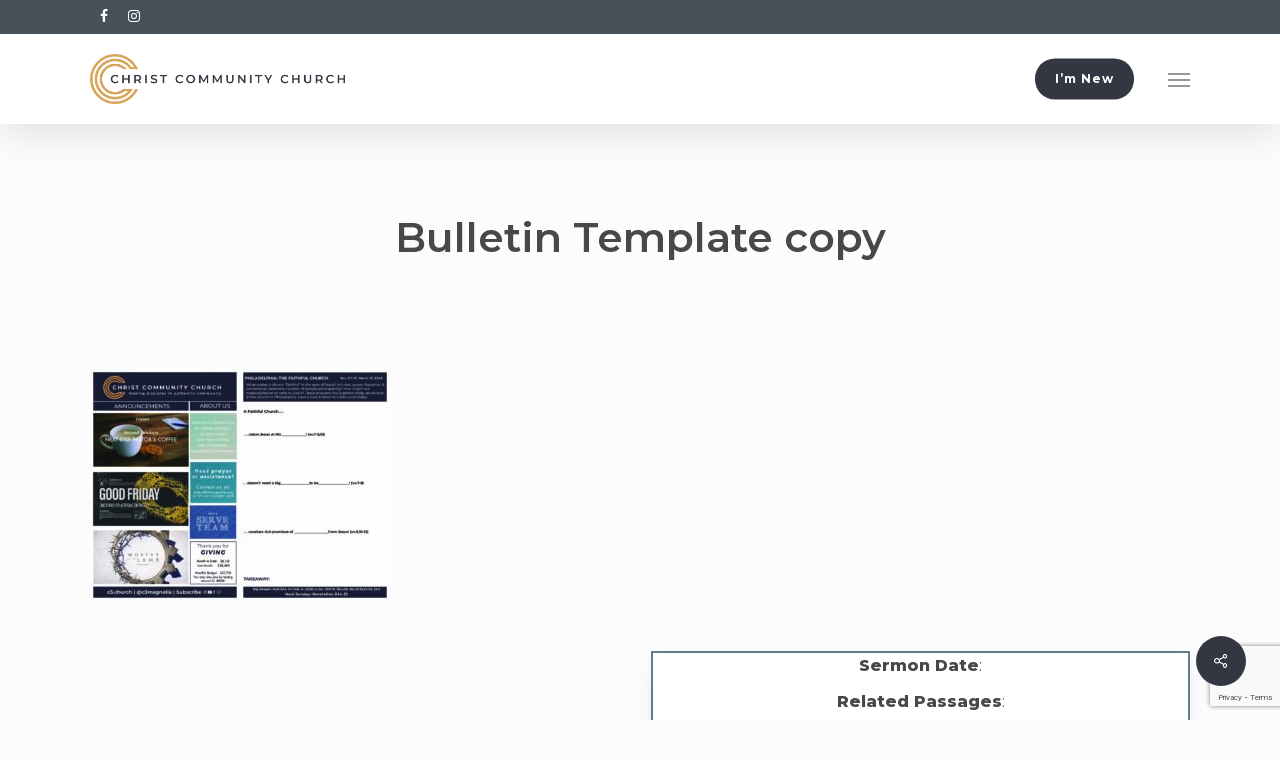

--- FILE ---
content_type: text/html; charset=utf-8
request_url: https://www.google.com/recaptcha/api2/anchor?ar=1&k=6LeUTNgUAAAAAN93iONIcv1jODTNjmVNQbXm6DNf&co=aHR0cHM6Ly93d3cuYzMuY2h1cmNoOjQ0Mw..&hl=en&v=PoyoqOPhxBO7pBk68S4YbpHZ&size=invisible&anchor-ms=20000&execute-ms=30000&cb=xhrlwa2i2jp7
body_size: 48601
content:
<!DOCTYPE HTML><html dir="ltr" lang="en"><head><meta http-equiv="Content-Type" content="text/html; charset=UTF-8">
<meta http-equiv="X-UA-Compatible" content="IE=edge">
<title>reCAPTCHA</title>
<style type="text/css">
/* cyrillic-ext */
@font-face {
  font-family: 'Roboto';
  font-style: normal;
  font-weight: 400;
  font-stretch: 100%;
  src: url(//fonts.gstatic.com/s/roboto/v48/KFO7CnqEu92Fr1ME7kSn66aGLdTylUAMa3GUBHMdazTgWw.woff2) format('woff2');
  unicode-range: U+0460-052F, U+1C80-1C8A, U+20B4, U+2DE0-2DFF, U+A640-A69F, U+FE2E-FE2F;
}
/* cyrillic */
@font-face {
  font-family: 'Roboto';
  font-style: normal;
  font-weight: 400;
  font-stretch: 100%;
  src: url(//fonts.gstatic.com/s/roboto/v48/KFO7CnqEu92Fr1ME7kSn66aGLdTylUAMa3iUBHMdazTgWw.woff2) format('woff2');
  unicode-range: U+0301, U+0400-045F, U+0490-0491, U+04B0-04B1, U+2116;
}
/* greek-ext */
@font-face {
  font-family: 'Roboto';
  font-style: normal;
  font-weight: 400;
  font-stretch: 100%;
  src: url(//fonts.gstatic.com/s/roboto/v48/KFO7CnqEu92Fr1ME7kSn66aGLdTylUAMa3CUBHMdazTgWw.woff2) format('woff2');
  unicode-range: U+1F00-1FFF;
}
/* greek */
@font-face {
  font-family: 'Roboto';
  font-style: normal;
  font-weight: 400;
  font-stretch: 100%;
  src: url(//fonts.gstatic.com/s/roboto/v48/KFO7CnqEu92Fr1ME7kSn66aGLdTylUAMa3-UBHMdazTgWw.woff2) format('woff2');
  unicode-range: U+0370-0377, U+037A-037F, U+0384-038A, U+038C, U+038E-03A1, U+03A3-03FF;
}
/* math */
@font-face {
  font-family: 'Roboto';
  font-style: normal;
  font-weight: 400;
  font-stretch: 100%;
  src: url(//fonts.gstatic.com/s/roboto/v48/KFO7CnqEu92Fr1ME7kSn66aGLdTylUAMawCUBHMdazTgWw.woff2) format('woff2');
  unicode-range: U+0302-0303, U+0305, U+0307-0308, U+0310, U+0312, U+0315, U+031A, U+0326-0327, U+032C, U+032F-0330, U+0332-0333, U+0338, U+033A, U+0346, U+034D, U+0391-03A1, U+03A3-03A9, U+03B1-03C9, U+03D1, U+03D5-03D6, U+03F0-03F1, U+03F4-03F5, U+2016-2017, U+2034-2038, U+203C, U+2040, U+2043, U+2047, U+2050, U+2057, U+205F, U+2070-2071, U+2074-208E, U+2090-209C, U+20D0-20DC, U+20E1, U+20E5-20EF, U+2100-2112, U+2114-2115, U+2117-2121, U+2123-214F, U+2190, U+2192, U+2194-21AE, U+21B0-21E5, U+21F1-21F2, U+21F4-2211, U+2213-2214, U+2216-22FF, U+2308-230B, U+2310, U+2319, U+231C-2321, U+2336-237A, U+237C, U+2395, U+239B-23B7, U+23D0, U+23DC-23E1, U+2474-2475, U+25AF, U+25B3, U+25B7, U+25BD, U+25C1, U+25CA, U+25CC, U+25FB, U+266D-266F, U+27C0-27FF, U+2900-2AFF, U+2B0E-2B11, U+2B30-2B4C, U+2BFE, U+3030, U+FF5B, U+FF5D, U+1D400-1D7FF, U+1EE00-1EEFF;
}
/* symbols */
@font-face {
  font-family: 'Roboto';
  font-style: normal;
  font-weight: 400;
  font-stretch: 100%;
  src: url(//fonts.gstatic.com/s/roboto/v48/KFO7CnqEu92Fr1ME7kSn66aGLdTylUAMaxKUBHMdazTgWw.woff2) format('woff2');
  unicode-range: U+0001-000C, U+000E-001F, U+007F-009F, U+20DD-20E0, U+20E2-20E4, U+2150-218F, U+2190, U+2192, U+2194-2199, U+21AF, U+21E6-21F0, U+21F3, U+2218-2219, U+2299, U+22C4-22C6, U+2300-243F, U+2440-244A, U+2460-24FF, U+25A0-27BF, U+2800-28FF, U+2921-2922, U+2981, U+29BF, U+29EB, U+2B00-2BFF, U+4DC0-4DFF, U+FFF9-FFFB, U+10140-1018E, U+10190-1019C, U+101A0, U+101D0-101FD, U+102E0-102FB, U+10E60-10E7E, U+1D2C0-1D2D3, U+1D2E0-1D37F, U+1F000-1F0FF, U+1F100-1F1AD, U+1F1E6-1F1FF, U+1F30D-1F30F, U+1F315, U+1F31C, U+1F31E, U+1F320-1F32C, U+1F336, U+1F378, U+1F37D, U+1F382, U+1F393-1F39F, U+1F3A7-1F3A8, U+1F3AC-1F3AF, U+1F3C2, U+1F3C4-1F3C6, U+1F3CA-1F3CE, U+1F3D4-1F3E0, U+1F3ED, U+1F3F1-1F3F3, U+1F3F5-1F3F7, U+1F408, U+1F415, U+1F41F, U+1F426, U+1F43F, U+1F441-1F442, U+1F444, U+1F446-1F449, U+1F44C-1F44E, U+1F453, U+1F46A, U+1F47D, U+1F4A3, U+1F4B0, U+1F4B3, U+1F4B9, U+1F4BB, U+1F4BF, U+1F4C8-1F4CB, U+1F4D6, U+1F4DA, U+1F4DF, U+1F4E3-1F4E6, U+1F4EA-1F4ED, U+1F4F7, U+1F4F9-1F4FB, U+1F4FD-1F4FE, U+1F503, U+1F507-1F50B, U+1F50D, U+1F512-1F513, U+1F53E-1F54A, U+1F54F-1F5FA, U+1F610, U+1F650-1F67F, U+1F687, U+1F68D, U+1F691, U+1F694, U+1F698, U+1F6AD, U+1F6B2, U+1F6B9-1F6BA, U+1F6BC, U+1F6C6-1F6CF, U+1F6D3-1F6D7, U+1F6E0-1F6EA, U+1F6F0-1F6F3, U+1F6F7-1F6FC, U+1F700-1F7FF, U+1F800-1F80B, U+1F810-1F847, U+1F850-1F859, U+1F860-1F887, U+1F890-1F8AD, U+1F8B0-1F8BB, U+1F8C0-1F8C1, U+1F900-1F90B, U+1F93B, U+1F946, U+1F984, U+1F996, U+1F9E9, U+1FA00-1FA6F, U+1FA70-1FA7C, U+1FA80-1FA89, U+1FA8F-1FAC6, U+1FACE-1FADC, U+1FADF-1FAE9, U+1FAF0-1FAF8, U+1FB00-1FBFF;
}
/* vietnamese */
@font-face {
  font-family: 'Roboto';
  font-style: normal;
  font-weight: 400;
  font-stretch: 100%;
  src: url(//fonts.gstatic.com/s/roboto/v48/KFO7CnqEu92Fr1ME7kSn66aGLdTylUAMa3OUBHMdazTgWw.woff2) format('woff2');
  unicode-range: U+0102-0103, U+0110-0111, U+0128-0129, U+0168-0169, U+01A0-01A1, U+01AF-01B0, U+0300-0301, U+0303-0304, U+0308-0309, U+0323, U+0329, U+1EA0-1EF9, U+20AB;
}
/* latin-ext */
@font-face {
  font-family: 'Roboto';
  font-style: normal;
  font-weight: 400;
  font-stretch: 100%;
  src: url(//fonts.gstatic.com/s/roboto/v48/KFO7CnqEu92Fr1ME7kSn66aGLdTylUAMa3KUBHMdazTgWw.woff2) format('woff2');
  unicode-range: U+0100-02BA, U+02BD-02C5, U+02C7-02CC, U+02CE-02D7, U+02DD-02FF, U+0304, U+0308, U+0329, U+1D00-1DBF, U+1E00-1E9F, U+1EF2-1EFF, U+2020, U+20A0-20AB, U+20AD-20C0, U+2113, U+2C60-2C7F, U+A720-A7FF;
}
/* latin */
@font-face {
  font-family: 'Roboto';
  font-style: normal;
  font-weight: 400;
  font-stretch: 100%;
  src: url(//fonts.gstatic.com/s/roboto/v48/KFO7CnqEu92Fr1ME7kSn66aGLdTylUAMa3yUBHMdazQ.woff2) format('woff2');
  unicode-range: U+0000-00FF, U+0131, U+0152-0153, U+02BB-02BC, U+02C6, U+02DA, U+02DC, U+0304, U+0308, U+0329, U+2000-206F, U+20AC, U+2122, U+2191, U+2193, U+2212, U+2215, U+FEFF, U+FFFD;
}
/* cyrillic-ext */
@font-face {
  font-family: 'Roboto';
  font-style: normal;
  font-weight: 500;
  font-stretch: 100%;
  src: url(//fonts.gstatic.com/s/roboto/v48/KFO7CnqEu92Fr1ME7kSn66aGLdTylUAMa3GUBHMdazTgWw.woff2) format('woff2');
  unicode-range: U+0460-052F, U+1C80-1C8A, U+20B4, U+2DE0-2DFF, U+A640-A69F, U+FE2E-FE2F;
}
/* cyrillic */
@font-face {
  font-family: 'Roboto';
  font-style: normal;
  font-weight: 500;
  font-stretch: 100%;
  src: url(//fonts.gstatic.com/s/roboto/v48/KFO7CnqEu92Fr1ME7kSn66aGLdTylUAMa3iUBHMdazTgWw.woff2) format('woff2');
  unicode-range: U+0301, U+0400-045F, U+0490-0491, U+04B0-04B1, U+2116;
}
/* greek-ext */
@font-face {
  font-family: 'Roboto';
  font-style: normal;
  font-weight: 500;
  font-stretch: 100%;
  src: url(//fonts.gstatic.com/s/roboto/v48/KFO7CnqEu92Fr1ME7kSn66aGLdTylUAMa3CUBHMdazTgWw.woff2) format('woff2');
  unicode-range: U+1F00-1FFF;
}
/* greek */
@font-face {
  font-family: 'Roboto';
  font-style: normal;
  font-weight: 500;
  font-stretch: 100%;
  src: url(//fonts.gstatic.com/s/roboto/v48/KFO7CnqEu92Fr1ME7kSn66aGLdTylUAMa3-UBHMdazTgWw.woff2) format('woff2');
  unicode-range: U+0370-0377, U+037A-037F, U+0384-038A, U+038C, U+038E-03A1, U+03A3-03FF;
}
/* math */
@font-face {
  font-family: 'Roboto';
  font-style: normal;
  font-weight: 500;
  font-stretch: 100%;
  src: url(//fonts.gstatic.com/s/roboto/v48/KFO7CnqEu92Fr1ME7kSn66aGLdTylUAMawCUBHMdazTgWw.woff2) format('woff2');
  unicode-range: U+0302-0303, U+0305, U+0307-0308, U+0310, U+0312, U+0315, U+031A, U+0326-0327, U+032C, U+032F-0330, U+0332-0333, U+0338, U+033A, U+0346, U+034D, U+0391-03A1, U+03A3-03A9, U+03B1-03C9, U+03D1, U+03D5-03D6, U+03F0-03F1, U+03F4-03F5, U+2016-2017, U+2034-2038, U+203C, U+2040, U+2043, U+2047, U+2050, U+2057, U+205F, U+2070-2071, U+2074-208E, U+2090-209C, U+20D0-20DC, U+20E1, U+20E5-20EF, U+2100-2112, U+2114-2115, U+2117-2121, U+2123-214F, U+2190, U+2192, U+2194-21AE, U+21B0-21E5, U+21F1-21F2, U+21F4-2211, U+2213-2214, U+2216-22FF, U+2308-230B, U+2310, U+2319, U+231C-2321, U+2336-237A, U+237C, U+2395, U+239B-23B7, U+23D0, U+23DC-23E1, U+2474-2475, U+25AF, U+25B3, U+25B7, U+25BD, U+25C1, U+25CA, U+25CC, U+25FB, U+266D-266F, U+27C0-27FF, U+2900-2AFF, U+2B0E-2B11, U+2B30-2B4C, U+2BFE, U+3030, U+FF5B, U+FF5D, U+1D400-1D7FF, U+1EE00-1EEFF;
}
/* symbols */
@font-face {
  font-family: 'Roboto';
  font-style: normal;
  font-weight: 500;
  font-stretch: 100%;
  src: url(//fonts.gstatic.com/s/roboto/v48/KFO7CnqEu92Fr1ME7kSn66aGLdTylUAMaxKUBHMdazTgWw.woff2) format('woff2');
  unicode-range: U+0001-000C, U+000E-001F, U+007F-009F, U+20DD-20E0, U+20E2-20E4, U+2150-218F, U+2190, U+2192, U+2194-2199, U+21AF, U+21E6-21F0, U+21F3, U+2218-2219, U+2299, U+22C4-22C6, U+2300-243F, U+2440-244A, U+2460-24FF, U+25A0-27BF, U+2800-28FF, U+2921-2922, U+2981, U+29BF, U+29EB, U+2B00-2BFF, U+4DC0-4DFF, U+FFF9-FFFB, U+10140-1018E, U+10190-1019C, U+101A0, U+101D0-101FD, U+102E0-102FB, U+10E60-10E7E, U+1D2C0-1D2D3, U+1D2E0-1D37F, U+1F000-1F0FF, U+1F100-1F1AD, U+1F1E6-1F1FF, U+1F30D-1F30F, U+1F315, U+1F31C, U+1F31E, U+1F320-1F32C, U+1F336, U+1F378, U+1F37D, U+1F382, U+1F393-1F39F, U+1F3A7-1F3A8, U+1F3AC-1F3AF, U+1F3C2, U+1F3C4-1F3C6, U+1F3CA-1F3CE, U+1F3D4-1F3E0, U+1F3ED, U+1F3F1-1F3F3, U+1F3F5-1F3F7, U+1F408, U+1F415, U+1F41F, U+1F426, U+1F43F, U+1F441-1F442, U+1F444, U+1F446-1F449, U+1F44C-1F44E, U+1F453, U+1F46A, U+1F47D, U+1F4A3, U+1F4B0, U+1F4B3, U+1F4B9, U+1F4BB, U+1F4BF, U+1F4C8-1F4CB, U+1F4D6, U+1F4DA, U+1F4DF, U+1F4E3-1F4E6, U+1F4EA-1F4ED, U+1F4F7, U+1F4F9-1F4FB, U+1F4FD-1F4FE, U+1F503, U+1F507-1F50B, U+1F50D, U+1F512-1F513, U+1F53E-1F54A, U+1F54F-1F5FA, U+1F610, U+1F650-1F67F, U+1F687, U+1F68D, U+1F691, U+1F694, U+1F698, U+1F6AD, U+1F6B2, U+1F6B9-1F6BA, U+1F6BC, U+1F6C6-1F6CF, U+1F6D3-1F6D7, U+1F6E0-1F6EA, U+1F6F0-1F6F3, U+1F6F7-1F6FC, U+1F700-1F7FF, U+1F800-1F80B, U+1F810-1F847, U+1F850-1F859, U+1F860-1F887, U+1F890-1F8AD, U+1F8B0-1F8BB, U+1F8C0-1F8C1, U+1F900-1F90B, U+1F93B, U+1F946, U+1F984, U+1F996, U+1F9E9, U+1FA00-1FA6F, U+1FA70-1FA7C, U+1FA80-1FA89, U+1FA8F-1FAC6, U+1FACE-1FADC, U+1FADF-1FAE9, U+1FAF0-1FAF8, U+1FB00-1FBFF;
}
/* vietnamese */
@font-face {
  font-family: 'Roboto';
  font-style: normal;
  font-weight: 500;
  font-stretch: 100%;
  src: url(//fonts.gstatic.com/s/roboto/v48/KFO7CnqEu92Fr1ME7kSn66aGLdTylUAMa3OUBHMdazTgWw.woff2) format('woff2');
  unicode-range: U+0102-0103, U+0110-0111, U+0128-0129, U+0168-0169, U+01A0-01A1, U+01AF-01B0, U+0300-0301, U+0303-0304, U+0308-0309, U+0323, U+0329, U+1EA0-1EF9, U+20AB;
}
/* latin-ext */
@font-face {
  font-family: 'Roboto';
  font-style: normal;
  font-weight: 500;
  font-stretch: 100%;
  src: url(//fonts.gstatic.com/s/roboto/v48/KFO7CnqEu92Fr1ME7kSn66aGLdTylUAMa3KUBHMdazTgWw.woff2) format('woff2');
  unicode-range: U+0100-02BA, U+02BD-02C5, U+02C7-02CC, U+02CE-02D7, U+02DD-02FF, U+0304, U+0308, U+0329, U+1D00-1DBF, U+1E00-1E9F, U+1EF2-1EFF, U+2020, U+20A0-20AB, U+20AD-20C0, U+2113, U+2C60-2C7F, U+A720-A7FF;
}
/* latin */
@font-face {
  font-family: 'Roboto';
  font-style: normal;
  font-weight: 500;
  font-stretch: 100%;
  src: url(//fonts.gstatic.com/s/roboto/v48/KFO7CnqEu92Fr1ME7kSn66aGLdTylUAMa3yUBHMdazQ.woff2) format('woff2');
  unicode-range: U+0000-00FF, U+0131, U+0152-0153, U+02BB-02BC, U+02C6, U+02DA, U+02DC, U+0304, U+0308, U+0329, U+2000-206F, U+20AC, U+2122, U+2191, U+2193, U+2212, U+2215, U+FEFF, U+FFFD;
}
/* cyrillic-ext */
@font-face {
  font-family: 'Roboto';
  font-style: normal;
  font-weight: 900;
  font-stretch: 100%;
  src: url(//fonts.gstatic.com/s/roboto/v48/KFO7CnqEu92Fr1ME7kSn66aGLdTylUAMa3GUBHMdazTgWw.woff2) format('woff2');
  unicode-range: U+0460-052F, U+1C80-1C8A, U+20B4, U+2DE0-2DFF, U+A640-A69F, U+FE2E-FE2F;
}
/* cyrillic */
@font-face {
  font-family: 'Roboto';
  font-style: normal;
  font-weight: 900;
  font-stretch: 100%;
  src: url(//fonts.gstatic.com/s/roboto/v48/KFO7CnqEu92Fr1ME7kSn66aGLdTylUAMa3iUBHMdazTgWw.woff2) format('woff2');
  unicode-range: U+0301, U+0400-045F, U+0490-0491, U+04B0-04B1, U+2116;
}
/* greek-ext */
@font-face {
  font-family: 'Roboto';
  font-style: normal;
  font-weight: 900;
  font-stretch: 100%;
  src: url(//fonts.gstatic.com/s/roboto/v48/KFO7CnqEu92Fr1ME7kSn66aGLdTylUAMa3CUBHMdazTgWw.woff2) format('woff2');
  unicode-range: U+1F00-1FFF;
}
/* greek */
@font-face {
  font-family: 'Roboto';
  font-style: normal;
  font-weight: 900;
  font-stretch: 100%;
  src: url(//fonts.gstatic.com/s/roboto/v48/KFO7CnqEu92Fr1ME7kSn66aGLdTylUAMa3-UBHMdazTgWw.woff2) format('woff2');
  unicode-range: U+0370-0377, U+037A-037F, U+0384-038A, U+038C, U+038E-03A1, U+03A3-03FF;
}
/* math */
@font-face {
  font-family: 'Roboto';
  font-style: normal;
  font-weight: 900;
  font-stretch: 100%;
  src: url(//fonts.gstatic.com/s/roboto/v48/KFO7CnqEu92Fr1ME7kSn66aGLdTylUAMawCUBHMdazTgWw.woff2) format('woff2');
  unicode-range: U+0302-0303, U+0305, U+0307-0308, U+0310, U+0312, U+0315, U+031A, U+0326-0327, U+032C, U+032F-0330, U+0332-0333, U+0338, U+033A, U+0346, U+034D, U+0391-03A1, U+03A3-03A9, U+03B1-03C9, U+03D1, U+03D5-03D6, U+03F0-03F1, U+03F4-03F5, U+2016-2017, U+2034-2038, U+203C, U+2040, U+2043, U+2047, U+2050, U+2057, U+205F, U+2070-2071, U+2074-208E, U+2090-209C, U+20D0-20DC, U+20E1, U+20E5-20EF, U+2100-2112, U+2114-2115, U+2117-2121, U+2123-214F, U+2190, U+2192, U+2194-21AE, U+21B0-21E5, U+21F1-21F2, U+21F4-2211, U+2213-2214, U+2216-22FF, U+2308-230B, U+2310, U+2319, U+231C-2321, U+2336-237A, U+237C, U+2395, U+239B-23B7, U+23D0, U+23DC-23E1, U+2474-2475, U+25AF, U+25B3, U+25B7, U+25BD, U+25C1, U+25CA, U+25CC, U+25FB, U+266D-266F, U+27C0-27FF, U+2900-2AFF, U+2B0E-2B11, U+2B30-2B4C, U+2BFE, U+3030, U+FF5B, U+FF5D, U+1D400-1D7FF, U+1EE00-1EEFF;
}
/* symbols */
@font-face {
  font-family: 'Roboto';
  font-style: normal;
  font-weight: 900;
  font-stretch: 100%;
  src: url(//fonts.gstatic.com/s/roboto/v48/KFO7CnqEu92Fr1ME7kSn66aGLdTylUAMaxKUBHMdazTgWw.woff2) format('woff2');
  unicode-range: U+0001-000C, U+000E-001F, U+007F-009F, U+20DD-20E0, U+20E2-20E4, U+2150-218F, U+2190, U+2192, U+2194-2199, U+21AF, U+21E6-21F0, U+21F3, U+2218-2219, U+2299, U+22C4-22C6, U+2300-243F, U+2440-244A, U+2460-24FF, U+25A0-27BF, U+2800-28FF, U+2921-2922, U+2981, U+29BF, U+29EB, U+2B00-2BFF, U+4DC0-4DFF, U+FFF9-FFFB, U+10140-1018E, U+10190-1019C, U+101A0, U+101D0-101FD, U+102E0-102FB, U+10E60-10E7E, U+1D2C0-1D2D3, U+1D2E0-1D37F, U+1F000-1F0FF, U+1F100-1F1AD, U+1F1E6-1F1FF, U+1F30D-1F30F, U+1F315, U+1F31C, U+1F31E, U+1F320-1F32C, U+1F336, U+1F378, U+1F37D, U+1F382, U+1F393-1F39F, U+1F3A7-1F3A8, U+1F3AC-1F3AF, U+1F3C2, U+1F3C4-1F3C6, U+1F3CA-1F3CE, U+1F3D4-1F3E0, U+1F3ED, U+1F3F1-1F3F3, U+1F3F5-1F3F7, U+1F408, U+1F415, U+1F41F, U+1F426, U+1F43F, U+1F441-1F442, U+1F444, U+1F446-1F449, U+1F44C-1F44E, U+1F453, U+1F46A, U+1F47D, U+1F4A3, U+1F4B0, U+1F4B3, U+1F4B9, U+1F4BB, U+1F4BF, U+1F4C8-1F4CB, U+1F4D6, U+1F4DA, U+1F4DF, U+1F4E3-1F4E6, U+1F4EA-1F4ED, U+1F4F7, U+1F4F9-1F4FB, U+1F4FD-1F4FE, U+1F503, U+1F507-1F50B, U+1F50D, U+1F512-1F513, U+1F53E-1F54A, U+1F54F-1F5FA, U+1F610, U+1F650-1F67F, U+1F687, U+1F68D, U+1F691, U+1F694, U+1F698, U+1F6AD, U+1F6B2, U+1F6B9-1F6BA, U+1F6BC, U+1F6C6-1F6CF, U+1F6D3-1F6D7, U+1F6E0-1F6EA, U+1F6F0-1F6F3, U+1F6F7-1F6FC, U+1F700-1F7FF, U+1F800-1F80B, U+1F810-1F847, U+1F850-1F859, U+1F860-1F887, U+1F890-1F8AD, U+1F8B0-1F8BB, U+1F8C0-1F8C1, U+1F900-1F90B, U+1F93B, U+1F946, U+1F984, U+1F996, U+1F9E9, U+1FA00-1FA6F, U+1FA70-1FA7C, U+1FA80-1FA89, U+1FA8F-1FAC6, U+1FACE-1FADC, U+1FADF-1FAE9, U+1FAF0-1FAF8, U+1FB00-1FBFF;
}
/* vietnamese */
@font-face {
  font-family: 'Roboto';
  font-style: normal;
  font-weight: 900;
  font-stretch: 100%;
  src: url(//fonts.gstatic.com/s/roboto/v48/KFO7CnqEu92Fr1ME7kSn66aGLdTylUAMa3OUBHMdazTgWw.woff2) format('woff2');
  unicode-range: U+0102-0103, U+0110-0111, U+0128-0129, U+0168-0169, U+01A0-01A1, U+01AF-01B0, U+0300-0301, U+0303-0304, U+0308-0309, U+0323, U+0329, U+1EA0-1EF9, U+20AB;
}
/* latin-ext */
@font-face {
  font-family: 'Roboto';
  font-style: normal;
  font-weight: 900;
  font-stretch: 100%;
  src: url(//fonts.gstatic.com/s/roboto/v48/KFO7CnqEu92Fr1ME7kSn66aGLdTylUAMa3KUBHMdazTgWw.woff2) format('woff2');
  unicode-range: U+0100-02BA, U+02BD-02C5, U+02C7-02CC, U+02CE-02D7, U+02DD-02FF, U+0304, U+0308, U+0329, U+1D00-1DBF, U+1E00-1E9F, U+1EF2-1EFF, U+2020, U+20A0-20AB, U+20AD-20C0, U+2113, U+2C60-2C7F, U+A720-A7FF;
}
/* latin */
@font-face {
  font-family: 'Roboto';
  font-style: normal;
  font-weight: 900;
  font-stretch: 100%;
  src: url(//fonts.gstatic.com/s/roboto/v48/KFO7CnqEu92Fr1ME7kSn66aGLdTylUAMa3yUBHMdazQ.woff2) format('woff2');
  unicode-range: U+0000-00FF, U+0131, U+0152-0153, U+02BB-02BC, U+02C6, U+02DA, U+02DC, U+0304, U+0308, U+0329, U+2000-206F, U+20AC, U+2122, U+2191, U+2193, U+2212, U+2215, U+FEFF, U+FFFD;
}

</style>
<link rel="stylesheet" type="text/css" href="https://www.gstatic.com/recaptcha/releases/PoyoqOPhxBO7pBk68S4YbpHZ/styles__ltr.css">
<script nonce="eVujr9regpbgDX0cTbu81A" type="text/javascript">window['__recaptcha_api'] = 'https://www.google.com/recaptcha/api2/';</script>
<script type="text/javascript" src="https://www.gstatic.com/recaptcha/releases/PoyoqOPhxBO7pBk68S4YbpHZ/recaptcha__en.js" nonce="eVujr9regpbgDX0cTbu81A">
      
    </script></head>
<body><div id="rc-anchor-alert" class="rc-anchor-alert"></div>
<input type="hidden" id="recaptcha-token" value="[base64]">
<script type="text/javascript" nonce="eVujr9regpbgDX0cTbu81A">
      recaptcha.anchor.Main.init("[\x22ainput\x22,[\x22bgdata\x22,\x22\x22,\[base64]/[base64]/[base64]/[base64]/[base64]/[base64]/[base64]/[base64]/[base64]/[base64]\\u003d\x22,\[base64]\x22,\x22w5zDo2/[base64]/wpPDuyF2YjEVfcO6wpEFwoLCusKEaMONwq3Ci8KjwrfCucOLNSobLsKMBsKAcxgKAmvCsiNywo0JWWjDjcK4GcONb8Kbwrc/worCojBvw4/[base64]/blbCocO3wrrCnsOFwo5GAnIGNWo/WSx0WMOYw5w+BCPCi8OBBcOSw7QJcHTDhBfCm3vCi8KxwoDDvnN/VFw9w4dpFDbDjQt1woc+F8KNw5PDhUTCn8O9w7FlwoXCt8K3QsKOYVXCgsOKw6nDm8OgdcOqw6PCkcKew40XwrQLwqVxwo/[base64]/CqQzCknHCrG3DosK8FSUSw4NJw4QYAsKpa8KSNxJ+JBzCoz/DkRnDs2bDvGbDhcKDwoFfwpvCsMKtHF/DnCrCm8K9CTTCm3nDtsKtw7knBsKBEEUTw4PCgEfDrQzDrcKUY8OhwqfDtgUGTkHCsjPDi0HCpDIARSDChcOmwrorw5TDrMKXRw/CsQVOKmTDtsKCwoLDpmnDrMOFEQXDp8OSDEZ1w5VCw63Cp8OLRGrCl8OECjkBWcKJES3DhDDDgMOSPVvCqz0QB8K5wrLChsK6X8Okw63CsippwrtCwplnCRXCiMOFDMKNw69cIX5SBwNSCsK7Kg1vcHzDmhdZICJJwpDDrCHCqcKmw77Dt8Omw7UzBBvChsKgw68RFR/[base64]/DiMKNCiZTEcO6w5vDicKMw7/[base64]/QkNOQEI0UMKDMsODX3fDh8OHPCE+w6TDhRTClMKoB8OlIsOmw6fCmU0qUQxSw49GNsKYw5ceLcOSw4HDnWDCkSgGw5DDtmRTw5NUK1lkw7HChsOQE3/[base64]/ChDM9wrDCizF9wr7CmTjDo8ODG8OFSFxCPcOUDhcIwqXCvMO8w55xbMKEY0TCixPDnhPCnsK5KCR5W8OGw6DCri7Cr8O5woLDuW9hQUnCtsOVw5XClcOvwqrCrjlWwqnDvMOVwpVhw5AFw6oRE3kzw6TDpcKqPyzCkMOQYR/[base64]/[base64]/DoxMmw74tf8Kvw6zClm5cfcOrwqNAMsOiwq92w6jDicKAOWPCqcKISBHDigpKw7Q3TsOGVsO3LMKewoAWw4/CrCp3w4kzw4suw5IowqRiBMK6J3FvwqRswop/IwvCtMOJw5jCgCEDw4kOVMKlw5TDu8KDVDV+w5TCiljCkgzDqcKtQzwVwq3ChUI1w4jCiD1xb0/DtcObwqIzwrfDicOKwrwFwoQcHMO1w4LCjUDCtMOcwr3ChsORwpRcw5EiNT3DgDV9wpJ8w710ABrCux4zR8OXExEpezXDnMKRwoXCmyLCrcOJw58HEsKMeMO/wq1Mw4XCmcKhM8Kzwrgiw7MFwotMUCPCvScAwpsmw6kdwonDm8OnKcOtwr/[base64]/CrAszHhVDw4tfUQw0UiUZF2Ujw4MXw78XwrFuwrrCoy0Lw4gnw7UpQMOKw5kUDMKCb8Ovw5Brw7VwZFptwq1vC8OUw7lqw6PDgGZOw7l2ZMKTeSttw5rCssOsfcKFwr4uDDIYC8KpDlfDtTlSwq/CucOGC17CpjbCgcOSHsKMXsKAQMOIw5/Dng0bwrRDwqTDoFzDhcOST8Opwo7DucOow6xVwqtyw4AtFRLCg8KsHcKiOcOQGFzDh1zDvMKdw6DCrHkZwrICw43Dr8O7w7JYwrTCusKABMKgX8K+YsKbRijDrHhJwozDr0tCTQzCmcOHQFlxFcOtDMKMw4NBQm/Dk8KCKcO3XSjDk3nCmMKSw5DClHd/wp8AwpFbw7DDhyPCt8OARxElwrc3wqLDisKowq/CgcO+wqhuwoXDpMK4w6fDj8KDwp7DoB/[base64]/wo4Bw4VrBMK9w5ssw4bDojIABXYHw6JTwohZIC15S8OvwojCrcKEwqnCoj7DrF9mAMOTJMO5QsOvwq7CtsKZbTvDhUF+FxfDu8OIH8O+cGAoesObAlfChcO4B8OjwprDt8OXbMKAw6PDp3jCkC7CnW3CncO5w5LDvcKVJGoyB1R/BjXDgcO4wqbCnsKWwoPDpsOwYcK3DgdBA2g/w4gkecKaHSPDrcKTwq00w4HChnwbwpfCjsKhwrXDlyPDkcK0wrDDisK3w6EUwpJHNsKcwqPDlcK1IMOSMcO6wrPCmcO5O0rChT3Dt1zDoMOEw4dgI1RiXMOLwq4KdcK+wrHDmcOZaQ/DgMOQWcKQw7/Dq8OFTMKkaj0eTXXCucODb8O4fWgIwo7CnCs1Y8OFLAoVwrfCg8ORFiLCu8KvwolYNcOKMcOvwrJzw5hZT8O6w5wlCghrRSNQMwLCp8KGVMKbIlzDssOxI8K8X1QvwrfCisO/[base64]/CsFXCjjzDucOBw7fCmcOBwqXCjBnDuy/DpMOMwolaEMKSw4EZw7nDq0ZKwoFkBjvDvHzDqMOVwrgMKmTDtHbDs8KxZ3HDlmAwLXkiwqkKI8KWw6LDpMOEZ8KfWxhKb1ZkwqATw6DChcOqN0FHXcKyw64+w6FCWUoFHS7Cr8KfUUkzeh/DjMOLwobDnn3CisOUVjplKyHDvcKiKzLDu8OYw7HDlELDgSgyWMKGw6Ruw6/DmyQOwpTDq25+McOcw59Vw5lnw4wgJ8KnbMOZWMOkb8KlwroowpcBw6MMV8OYFMOGCsKSw7PCt8Kkw4DDuAJRwr7DlXksXMOlbcOGOMKpWsOrVixrR8KSw4fDl8OHw4nCmcKGY21qacKPWlhSwoPDocKJwoPCuMK4L8O9PS16TAAGWUVmCsOlcMK3w5rDgcKmw7dVw4/CkMK4woYna8OOMcOrdMOswot5w4XCosOMwoTDgsOawqw7JUXCjlbCu8O/Cn/DvcKnwojDr2fCuRDDgMKMwqhRHMOadMORw5jCqSjDggpJwoPDn8K3bcOXw53DpMOTwr4lOMKow5bCo8OUE8O4wrBoRsK2Yw/DtcKswpHCoxUcwqbDoMKifxjDlH/DrsOEw7Uxw7t7NsKLw5wlX8ONIkjCpMKfFEjDrUbDtF5sQMKfNU/Dr13DtCzCtSTDhFrCnVRQaMK3ScOHwovCncKgw57DmSPDmBLCkWTCucOmw6UfMgLDiQ3CgxLCsMKtG8O3w7B2woUvRMKwfGlqw65ZSGlPwqzCmMOJGMKNClPDhGrCsMOowpfCkjFbwprDuHXDlgEWRzrDo2d/dx3DmMK1CcObw7RJw6o7w7FYdg5cDXPDlcKQw6nCmn1dw7jCqiTDuhTDosKMwolOMEIgQsOOwpvDn8KNW8Ocw55UwoMbw4REQcKDwrV4w7wnwoZGAsOuFSRVWcKvw4Fowp7DrMOZw6cPw4vDiT3DozzCucOBICN+DcONMMKoeGFWw7prwq9nw5R1wpJ0wr/CuQjDqMOKDsKyw4tbw63CmsKJb8Kpw4bDsxJwaj7Dh3XCosK/HMKzM8KBZSxHwpdCwovDog9fwoTDnEsWbcO3fjXCh8O+JMKNVlwVS8ONw5EvwqImwqLDoEHDmSFkwocSOWbDncOSw7jDksOxwo5qTnkGw7syw4/Dg8OVw454wp4fwoHDn18aw6Axw5hGw5IWw7Zsw5rCusKbHnPCn390wrFxKzMzwp/CicOcBcKzJT3DmMKSXsK6wpfDmcOqAcKAw5DCpMOMwpNow7s3PcK4w64PwpIDWGEKcjRaFMKSfmHDssK+e8OAZ8KYwqsnwrVxRC4CTMO2wrzDtQ8LPMKEw5HCocOowqvDmGUUwojCk25vwqwuw6R0w5/DjMOSwroNWsKxDVI8cD/[base64]/[base64]/CpsKzf8OqLDpYw7TChsOBwq4GOsOVw40DwpvDin1iesKMKCTDpMOnYinDsWjCsAfCssKXwqbCq8KZXzDCqMOXAhA9wr9zDTZXw4EcbEPCnEPDqgZ0JMOmZMKFw7PCgF/DnMO6w6jDp1DDglrDtGTCm8K2w7Nuw6I4NUcSf8KawojCsAvCosOSwobCjB1eBBdSSiXDjlN9w7DDiwFtwrNrI1rCqcK6w4zDgcOhaVHDuw/DmMKpSMO2eU8zwqPDtMO6wpPCrVcWIsOyNMO0w4rCgkTCiBDDh0HCpTTCsgdYHsOmKFdHKBEdwppfJMKIw6ghUsK+bBs+UWLDnR7CmcK9Nw/[base64]/Di1LCtAZhwo4tAxEIGFBOw6s4X8KhwrvDrHvCmcO6UGXDmgvChg3CnXVFbE9mTjYyw4xKIsKlacOJw6t3WnPCpcO9w7vDrzvDq8OwFBYSDyvDicOIwpxNw5EYwrHDhX5mZMKiDMK4aS3CsnBvw5bDnsOowoc4wrdcYsOaw5Few6s/wp8VVMKcw5TDp8K7KMO/DWrCjGc5wobCiDrCssKLw5MPQ8KZw7DCsVISHATCsiJiI17DpkBrw5vDjMOQw7J8bj8/KMO/[base64]/DvsKsNMOgwoDDg2vCgcODw5HCssKXFSoxwpnDmMK1w7lEwoJLW8OQLMOyMcOfw6xlw7fDgEbCpMKxOkvCmTbCr8KtXzPDpMOBfcK0w6rCn8OmwpcUwoEAPXvCpsOgZzs6w43DigHDq3vCn14LK3JJwqXDnAolB1zCiVHDjsOIYytRw6h8CBkWccKjf8O7OX/Cl37DjsOQw44iwogeUWNswqIew7HCvw/CkT0FAcOkL3gjwrVff8KhHsO5w6zCnhlnwp9uw4HCjWbCkkzDmMK/P3/DtzbDsil1w6Q1dQDDjcKcwoMaS8OTw4PDiSvDq37CiUJ3WcKKL8OQd8OjLRgBPU1QwoUiwqzDgC8TQ8OJwpzDrcKtw4QfVcOSPMKaw6APw4kKDsKewrvDkAnDu2TCjsOadyzCmsKTEcKOwqPCqGw/AnvDth3CgcODw4lZN8ObK8KEwrJcw59MSXPDtMKjJ8KOcRhEwqHCvXIAw4Nqd1vCjQ8gw5V8wq1Iw5oISSPCtBTCsMKxw5rCmsOew73Dqn3DmMONwrhpw4FHw5YrYMKcbMOAecOKSyDCi8OXw4PDjh7ClMKcwoQqw4bCkFvDrcKrwojDmMO2wr/CnMOCdMKeOcOeZEIHwpwIw7pJCk7CjV3Ch2DCqsK6w7EsWcOafUgvwokdIcOJLw8Fw5/[base64]/w6NLZcKDw4TCjMK2DQzDnn93wr3ClH0zw61lRQTDqDbCl8ORwoTDhj/DnTjDgwknVsK4wpjDicKtw7fCpgkew4zDgMOXSgvCncO3w5LCj8KECwxUwpzDiRceZgo7w5jDt8KNw5XCumwVN3rDlEbDk8KVB8OeBH56wrDDtMKrCMONw4hvw5Nzw5bCsk/CsFIWPgbDmMKheMK8w74Jw7/[base64]/ClQjDlyzDrTjDtTLDmcKXDiVWaTo5wq3CrkM1w7DCssOyw5IwwoXDj8OPcBkDw4FIwpVAYsOLBnHCl1/[base64]/csKEB3R/w64Iw7zCnMOcw5DCtEHCpWE4ZnkWw7nCkhpJw5xWDMKewotVUcOKFQZCeHIAfsKcwqrCrQ8RJMK9wqxndMO6XMKtwpbDgSYfwo7Co8OEw5JTw6kGCsO3wo3DgBHDmMK3w47CicOqRcOBYAfDg1bDnTnCl8OYw4LCl8ODwppTw7oWwq/DvXDDp8Ktwo3Cr3DDqcK/[base64]/[base64]/bSfCgMO9wrjCicOfQsKBw74Yw4pyXgkMP2NIw6fCh8OBQkVIBsO0w43CkMKywqNmwrfDnV9uY8K9w51ncSzCksKvw5/DmVvCpVrCmMKtwqRKU0wqw40+w5fCjsKLw58Ew4jDlzM1wo7CoMOTJUJ/[base64]/ecKVw5NAw6jCtC1swppDClnDizRUwpoSejZhQEnCncKLwqPDu8O3YS9Iwr3Cq043bsOYNihww5BbwrDCl07Cm0PCsUnCp8ORwrsWw7ZNwpHChcO8Y8OOfGfCpcKmwotcw5sXw6gIw5VDw6R3wpUbwoB6HG1aw6V7KGsXeAnChEwOw7HDh8KSw5nCmsKlasOUBMOzw69/wolibzbCvzgNAm8AwonDtQgcw6DDtcKtw4kYYgsDwrjCjMK7alHCi8KNB8KlDD/DonEmJj7DmcKoTkB6QsOiGUXDlsKBcMKgQAvDjUgVw67Dh8O/QsOewpHDizjCg8KkVWzClUFDw7N+w5MbwoNUU8KRJ2YaeAAzw6AeAAjDvcK+UcO6wrrChcOowqBYAHDDo0fDulEmfwXDtsObN8KswrAXUMKxFsKgRcKfwoUaVzxKUxPCksKGw5AewrnCgsKywqNywqAmw6FtJMKdw7UiY8KBw4YXF0/[base64]/Dm1QtwoY2BhTDlDFUwr3CtELDmcObcEdVwqrCqWFow6bClwkcS0HDqizCnATCmsOdworDtcO1SCPDkVrDgsKbMyVGwo/ChG5dwrMfTsKebcOeAChSwrlvRMKLNEYVwpokwqPDp8O2AsOud1rDok7DigzDtjXDlcKRw4nDj8OdwpdaNcOhMDZxbmoJPyvDjXHDgzTDikPDiXZZGcKeGsOCwojCr0DCvnfDlcKFGQfDosKNM8KZwovDhMKjX8OGEsKrw6MQP0Urw7/DlXjDqsK0w7/CjTXCq3nDlx9dw6/Cu8OQwoEWeMKXw7rCsy/DjMOIOADCsMO/wqU/HhdGFMKzeU89w7lrTMKhwobCusKccsKOw4rDlsKHw6vCrDlGwrFEwr4pw7zCosOLYmnCq1jCucKieDMLw5hEwodmFcKIVQQawpzCqsObwqkbLQU7GcKpR8O/YsKsTAEYw4Vsw4BfbMKIesOeBsOUc8O4w6pxwo3CjsKzw6PCrW0zPsO3w749w7vDi8KTwrw8wr1hHkpAYMOfw6k3w58HSwrDlFzDv8ONGnDDk8OUwp7CqyLDvAJ/[base64]/CscK+anlZCWvDhsONXsKWMUEVDCTDkcOwFmlQA3wwwqFcw4oaK8OQwoACw4/DviZ6QGDCrsOhw7kewqEYBg8cw5PDjsOOEcKxdhvCvsOzw7rCrMKAw4LCm8KZwonCo3HDn8KwwpcBw7nCisKbIybCswN5JMKmwrPCrMOKw58Jw6FjXsOew7VRFcObfcOkwoDDqGsPwoLDp8OtVcKZw5h0BkRJwq1tw6zCjcO+wqTCtSXCs8O7aj/DtMOtwpbCrmUlw4xdwp9HeMKywownwpTCr103a3cFwqnCgWPDo0Ynw5gAw6LDqcKQJcKawoU1w5RQLsOhw5xvwpE2w6DDsQ3CosKgw7QEDQRRwplMIQ/CkGvDtBEEM1hPwqFVN18Dwr1oC8OSS8KgwqvDnFLDtcKOwqXDnsK5wrJkVSLCqUdywoQBPsOowobCuGtdFmfCm8KaAMOgNTkow4DCswzCpEpAw79Zw4XCmcO/ZzJrY3IXb8OFcMKla8OGw5jCvMOYwrMDwrIQSmfCgcOHLCsbwr/DmMKWZwIQaMKhJknCpUkowrteMsOGwqsewrxnZnVcEj8kw6FUcMKpw4/DgRk9RmnCtsKIRmrCuMOKw6cTMzY+QWPDjVrDtcKOw63DucOXP8OLw7hVwrvDkcOIfsKPXsOGXmEqw4wNccKcwptHw73CpG3DqsKLFcKdwofCp0bDvT/CgsKNZidpwrgQLj/CuE/ChDvCicOnUxlhwqDCv0vCjcOAwqTDvsOIF3gUacOHw4nCmjrDq8OWNm9lwqMnwp/DlQDDqCw+V8OswrzDuMOJBmnDp8OMXBvDo8OiTQbCmsKadwzDgjg8DMKTGcO1wrHCv8Ofwr/[base64]/[base64]/DuMKlBMO1wrHCowZ1w7sVJRXDvcOUZ8K1GsKGZMKtw7/CuEl3w5jCpcKSwp5RwonCgWXDtsK3Y8Oew6QowoXCjSvDhk8RWU3CucOWw4ETVUnCtTjClsK/ehrDsg4rYhXDlgrDs8O3w7ABdC15BsOPw73CnVkBwpzClsOCwqkqw7lEwpISwpARbsObwr7CmsOFw50EFQlOTsKSc1bCqMK4AsKAw6I+w5EGw5VRR18SwrjCocOSw5rDg1EIw7Qkwppnw4kywpPCrmbCgRbDv8KmURDCnsOgI2/Cv8KGL27Dj8OqTHloWU9mwpLDo0hBwpEdw6tAw6Avw4ZLRy/CgkkwM8OmwrrDs8OfTcOqYjLDlk8Ww7YgwpbCmcO8Rm1mw7jDrsKZPmrDocKpw6nChW7Dk8OXwpgJMcKNw5RHf37DmcKWwpjDn2HClTPDisObD3XCpcO8QWLDrMKRw6AXwr/CsAl2wr/[base64]/DqMOxwr85OcOdw5jCksKrw7Ywe8KJSMO2dm/CtiHDs8Kdw65WFsOnI8KvwrYZb8K9wojDlGQvw6XDpgTDgRw9TQp9wqsBQMKUw77DpFvDt8Knw5LDmRVGKMOWWsKbNEbDuB/ChEMoQAvDplZlEsOMDRDDisO4wol0NHjCjULDqwnCn8O+NMOeJcKVw6rDmMO0woZ6JWpqwo3Ct8OpbMOVcgQ7w7A4w6HDsSQuw6vCosKwwqHCpMO2w7weEAJyHMOTQcKSw73Ci8KwISfDrcKPw5gOXcKQwrdRw55/w7HCgsOTM8KceGd2VMKgcF7Ct8K7LH1VwrAWwrtUY8KSHMKRZUkXw4Mdwr/[base64]/Cj3HDpcK8KcOUw40zA1gOe8Ocw6FKNUzDlcKmAsODw4TDgGFuR3/CiCkOwoduw7TDiTbDl2cRwqPDgsOjw61CwoDDonERPsKoc20nw4ZyIcO8IyPClsKsP1TDu1lkwo4+RsKiF8Obw4RjRsKxUyXDt3VWwr4QwqxwVnlHU8K3T8KVwpRNWMKDQsO/bm0rwrXDsD3DtcKUwrZoAXknThoZw7zDtsOVw5XClsOMZWLDo0lUcsKyw6ZTZ8Ohw4XCvg5qw5TChcKLAg52wqtIa8OwdcKTwrZZbW7Dp0wfScOaDVfCjcK3WsOeRh/DgizDvsOyfFArw6BRw6rCqQvClUvClhDCtsKMwpbCs8KdO8OEw4VqC8Ovw6IJwqh7fMOhCnLCowMgwqLDmcKjw7TDl0fCvE7CjD0cNsO0RMKuByvDocOgw5Avw4ApQC3CsjjDoMKNw6nClMOZwr/DrsKdw63CpGzCkmFcCRPDox9Pw6fClcOVAlhtCQhQwpnCk8ODw7VuWsOuXsK1UU5Bw5fDpcORwqfCksK9a2zCg8K0w6hzw7/CizNtCMKWw4haHT/[base64]/K8K2w4JRKl7CuWbCk20pwrHDlSfDu3XCrcKOXcOuwrobwo7Cq1HCoknCvMKnAgzDjMO1ZcK0w6rDqFBzDF/CocOnY3HChVRIw73DmsK6bz7DgsO9woBDwq4PBsOmLMKDSijCtinCq2Y4w5cHSk/[base64]/w4Z3w6DCpMOxwqoOw54HcnQRwogKRcO7LsK1CsKTwpdfw45Mw7PDihnDtsKkE8O9wrTCv8ONwrxvSmjClDDCocOywpjDjicCSB5bwpIvOMKQw7pFYsOVwo9xwpRSecOcNw1iwpXDv8KbMsONw7VsZgDCqyfCiFrCmlQNc0/CqmzCm8O6NwVbwotMwoXCoGBzSRkCSMKGLQLCtMO4f8Oqw59qA8OOw5EqwqbDsMOaw74Nw744w6E7ccKww4MzcUTDtQV6wqo7wrXCrsOJJDMXbcOFDQvDl27CnyV0BXEzwpp4wpjCoj/DoAjDtWRvwq/CmETDnH1swr4jwqbCvjHDusK7w6gFKkk+McKGw6HClcOJw6zDkMOLwp7CvjwqdcOmw69Pw47Dr8OoLEtywoPDsWULXsKcw6bCk8OHIsO6wo4zEsOQAsKyS1lZw5YoW8O3w5bDlzLCqsOSZBYISBYfw7PCgT4LwrTDvTAKQsKcwodmVcOtw6bDg1fDicOxw7vDtBZNMS/[base64]/McOBIUV7w4MGNSokwoYhLMKfWsOAWBzDiH3DvsKQw6HDvX3Cm8KwJDIsNV/[base64]/Dux8UwpZVM8KWwrMMw4dGSsOLfWfCgwVze8KBw5vCq8KTw67CssOGwrZmUBnCqsOpwpvCpSpyWsOQw41KbcOfwoVpEcORwoHDuBY+wpowwrfClj4basOIwrDCscOnFsKXw5jDusKVbcOSwrrChiwXe0UESgrCnMKow4xPHcKiFg5Uw7fDlH/Dsw3DnG88NMKqw6kYdsKKwqMLw7PDgMODP07DscKCQjjCnW/[base64]/CmsKVw604wqbCnSPDuhrCrxvDsMOuw4PCnsKhwrcOw4p9eD8NRmx9w6LDlk/[base64]/DhCsJH8KCw6kBf8OPN8OvKMKFdQlXE8KDDcOlQ0A7RFlRw4Nmw6fDjncfTcKfBWQrwrh1JHTClADDtMOawpgpw6XDrMKiwpvDjibDp0ozwpcoZMOqwphBw7/DgsOCFsKFwqTCvjwHw5ELOsKVw7YdZ38YwrLDpMKJXsKZw5oeYB/CmMO4YMOrw5bCosOVw7Z+FMOPwr7Cv8KkKcKXXQfDvcO+wqnCpg/DnBrCqsO/wqnCk8ObYsO3wrbCr8OQdHPClmbDvCXDm8O/[base64]/[base64]/wo/Cm2LCkETCtcKZPi/CjcOow7fCqgo+XMOgwpUOfFgSeMOowr/[base64]/dWUBwpPCoMKzNcKuE0fDm1jDth8AZz/DoMKmVMK0DcOtwonDiR3DuRp4woHCqgrCvsKmwo0hWcOHw6lhwqkxwprDrcOpw7TCicKjOsOhLSckNcKoP1gracOkw77DuRTCt8O1wqTCjMOrVz7CqjJnXcOtHwTCmMO7EsOgbFrDp8OCdcOZN8KEwpLDhCM5w5wTwrXDrMOiwo5Rbh/DkMOTw5QyMzQyw5p2TMK0YRPCtcONZGRNw7vDukwiPMOiUEnDm8KLw7jCm1vDrUzCosOdwqPCu1JUFsKuGHHDjXPDuMKuwogrwo3DusKCwpM/EmrDmQMbwrwZLMOWQkxcXMKdwqRSR8ORwr/DgcOANwDCncKhw4bCoxPDi8KDw6fDtMK2woIHwqt9SU5Bw6LCuANgc8Kjw4PCmMKwQcO/wo7Dj8Krw5VtTk5GH8KkPsKQwpgcJ8OOBsOiIMONw6LDu3HCh3TDgMKywrrCh8KBwqcgQ8O3wonDs2Q5BzvCrygmw5MbwqAKwqDCtHrCn8OYw7PDvHxzworCicOwZw/[base64]/CvVIobsO3MsOAWMK5w5J7w67Dogl8w5bDpsOheMK1G8K/AMK/wrMTWRjCs3zCpsKbAcOWHSvChk0mBD9kwrMuw6LCi8K/[base64]/[base64]/w6zCml/DtcK8S0IwwqVXwoHChG3Ds8OhwobCpMOmw6bDncK2wrN1NcK0Hl5PwoYdXFB+w5R+wp7Du8Odw4tPV8KwbMO3RsKaDmfCkxTDmlklwpXCk8ODfFQmTErCngphP1/Ci8KnSm/DvAnChm7CnlIjw5l8VB/Cj8O1acKDw5DCksKBworCi1MDG8KtWxHDi8K/[base64]/[base64]/[base64]/DucKZwojCqRIWLMKuUMKzw70aPgXDp8OswpYXCcKwXcOnKGXClcKmw4RKPWJrEB7CqCDDjsKqHQbDtncrw7/CmiDCjArDicKyUVXDgDDDsMOCTRZBwrh4w5BAQ8OPQQRPw6HCjyTCrcObJEHDg1/CuDNQwqzDj1LCusKnwoXCuCNkScK5CMK2w7F2asOow7MDSsKxwqrCkjhVVgssAEzDlRJEwosZRU8RehExw5Myw6rDhB93LMO2ahbDqjzCklzCtsOSbsK8w4RUWyIcwpsWWw80ScO/CWYowpLDsjBIwppWY8K1HDwoHMOtw7jDrcOBwpbDosOUZsOJwokjQsKbw5rDjsOtwozDrEgBQkTDpWMhwpPCvXDDrnQLwqgvHsK/wozDlsOmw6fCjsOSLV7Dvzojw47DtsOhNsOBw5VOw7/DmWfCngTDk3vDkXpJbsKPTlrDoQVXw7jDuHsUwrpqw68gEWbCg8KrCMOBDsKZWsOtP8KSKMO3dhZ+HsKEfcOKR2pew5bCu1DCkCzCpmLCk0bDoT47w5ICYcOaFWNUwofDozMgDADCogQ0wo7DmUPDtMKZw5jCo24pw4PCjBA1wqTDu8Kzwq/DpcKxKEXCnsKschIewoAmwolrwqHDo27CmQ3DpV9zd8Klw7INU8KBwo4XS0XDmsKVbw9WJsObw6LDnhnDqXRKKCxQwpXCjMKLasOIw4A1wq8Dwp5YwqRuWMO/w7bDscOHcSrDhsOqwqnClMOLGXHCksKvwoDClEDDsGXDi8K5ZSMhWMK7w6Bqw7bDkHzDscOAIcKscE/Co0rCncKgIcOMd0Ihw4NAaMOpwrBcA8OFJmF8wqPCi8KSwrFZwqNnN0LDgA46wqzDm8OGw7PCvMKpw7UCFBbCnMK5A3QjwoLDlsOELws0dMOuwp3CrjnDjcOJeGUHw7PClsO4J8OmZ0vCh8KZw4/DncK6w6fDi1tlw59ecxQXw68bVUUaTGfDh8OFHG3DqmvDlVHDqMOjKlPCl8KCCzPCvF/[base64]/ClMK5w47ChwbDp8KYbsKww60wW1TCjcOvShgGwrN+w6nCrMKVw7jDt8OYdMKnwoN9XjzDosOQCMKnRcOeJ8O2wr3CvwzCisKVw4XCiHtGLGwqw7lASTrCkMKFAW1PIUMbw49/w5rCgMO6djPChsOXTGTDo8O6wpfChULCmcKXWsKEfMKYwodLwpYFw67Drz/CvG/DtsK4w7VVA3YoH8OWwoTCgXrCjsKnCgjConMswqLDo8OcwqZaw6bCsMONwq7CkDfDhlwrDVfCgQEoOcKwScO7w58IUsOKasO8HEwPwrfCtMOyTi7Ck8KOwpwKSVfDn8OIw5xkwoMLcsOmE8KKTSnCo0A/OMKJwq/ClzFCe8K2B8O6w6omcsO2wr0GOF0hwrs+Mk3Cm8O4w4RsSwbDgnFkKDrDqyhBJsOfwpbCoy4Tw4TDsMKjw7EiKsKQw4fDg8OtE8Oyw5fDuxnDgBEvWsKkwq5lw6B4MMKJwrMtfcKyw5PDnnFYMm/DpCo7TGtQw4bCvGDCvMKfw6vDl1YKBMKvYzzCjnbCkCbDjwPCsQ/Dl8O/w67ChQgkwrwVIsKfw6rCjj/DmsOLasO4wr/DnHsHNUfDlcKKw6jDv1cNbUvDs8KDJMK4w7ckw5nCucKHdX3CsUzDhgbCq8K4wrTDplJFUMOQLMOPAcKdwpVpwp3Cnk3DnsOkw5YUX8KVe8KZZcONAcK0w6hUwrx/[base64]/CqcO4wqYOwrDCr0APYcOcw4AvUGxgezgIDlpvasOWw5AAfibDrUfClhQ/GFXCq8O9w59Rb3hqwpZZSlhgHgp+w5JFw5YSwpMpwpzCuRnDqG3Crw/Cix/[base64]/[base64]/CmsKmw67DnD3DkWdww5nDrMOXwqkgw5nCrsONYsOYLMKHw5/CtsKDT28oVWnDnMOjfsOnw5coD8Kye0XDoMO/W8K6dEzCl07CvMOqwqXCk33CgsK1PMOdw7vCvwwICC3CsT0pwpPDgcKxSMOfRsKbIsKhw4PDhHrCh8O+wrLCsMKqD25qw5LDnMOPworCjhYMYMO0w7HCkzxzwofDm8K/w43Dp8OBwqjDkcKHMMKYwpLCgEnDonrDujhWw5IXwqrCokI1w4bDqsOQw53DoQsQFhtaXcOtYcKrFsO/RcKcCChdwqY1w7M7wrVLFn/CiTo3O8KCC8Kcw4wywqjDvsKXZ0rDpWIiw5k5wqXClk53woBhwqg+H0bDilAlJUdJw7PDmsObN8KyMEjDhMOHwrNPw7/DsMKXAsK2wrR2w5gWY20Pwo5oFErCkDbCuCXDrWnDqTvDhUVkw7zChizDuMOHwo3CsybCtMOgfwhswqRUw44iwqLDocO0UwwewrcfwrlyIcK6SsOxQ8OJXzBoU8OoKDXDlMOcVsKrdENywpHDncKuw4LDvMKhQ3oCw4BMKRvDsWTDqMOWDMK/wq3DmyjCgsO0w6t9wqIuwqNSw6Rxw6/[base64]/DoSkHwrc9KHTDtDhnw7cPDiLDuxnCu1zCoV9zEHQ+P8Opw75yG8KjOAzDocKSwrjCssOQG8OCOsKPwqXDuXnDpsKZWzcbw4/[base64]/S8O3w6/CkDtuUcKvcjfCn8KWwoVzwq4IccORUhTCvR3DlTkgw514w4zDvcKLwpbCqFoGCGJcZsKWIsOrLcObw47DuCsTw7zCjsObKi0bVMKjYsOgwrPCosOLCBPCtsKrw4omwoMeSSjCt8KWfwDCsGRRw6/ChcOqUcKbwojCkW8yw4TDk8KyQMOECsOkwpEwNkXCkA4pQ0VIwpLCnXodZMK4w6LCniTDoMO2wrMoNyTCtn3Co8Ocwot8KmRxw40UFmrCqjvDtMOgdQcowonDhjwidXkkUkwab0vDtyNJw4EpwrBpKMKaw7BcK8OdUMKNwoJ/w4wDbBROw47Dm2pHwpZaLcOCw7s8wqvDu3rDpylVW8O+woFpwrBSA8K/[base64]/w6HDkMKRdlTCvGbCvcO5w5wswoPCosKFEDLCvVNAe8OIA8OHXBDDqC4pJcK1cR/Cs1LDmVkEwoxXYVfDryVhw7U2dCjDtnPCt8KfTBPDtn/DvHbDp8KdCFUAPEEXwox2wrcbwrBZayFRw4nDtcK0w7fCnCRIwqNhwoLCg8OQw64wwoDDk8OJZyYjwpRTQg5wwpHDlmpuesOmwoLCjFJUVm7Cr0AzwoXCiUxtw7/ClMOyZw5jVzbDrmDCih49djccw7RnwpwCMsOlw5HCqMKTTAgZw4F8TRzChMOOwqs+wo8jworDg17Ds8K3OTDClz5+e8OReibDoxMaeMKVw5RuFlxIX8O9w459JMKOGcOmHHZyKkjCvcOZXsODS0vCoMKFGTLCq1/[base64]/w7tyw7PDnSRBMD/Dlh/CqSJKwoDCmS8SLR/Dl8K4Uj9lw4NrScKrXl/CrCBSD8Orw41Nw67DhsKAZDPDrcKvw5ZRJsOfUEvDvxg8wqZww7JkJnIrwqXDh8ORw7I8J1hjHBHCjMK4b8KfXcO4wqxFHSQnwq4Dw63DlGd2w67DocKaIcOXE8KqasKYTnzCpncofynDv8KwwqtCQcOpwqrDj8OidX/DhzfDksOhDsKhw5MYwpHCtsO4w5/DnsKTXsKBw6jCvDAWUMONwrLCmsOXK3HDiUc8QsO1KWphw7fDjMOMfg3Dj1wcfMOhwo5iZEZNdFjDncKhw49mTsO5D0zCsj/DvcKcw4New5MYwr/DoFrDh2Ubwp/CrsKWwopIKMKMf8OnORLCr8KHHHMOw71mFFAgE17DmMKzwoksN1RaAMKCwpPComvCisKow4d3w6h8wonDt8ORM18xBMOlNhTDvSjDvsKLwrVoGlrDr8KEFlbCu8Kcw54AwrZ1woVfWVHDoMOwacKIf8OjIlJ/woTCs08iLEjCukIkOcKCUxh1wqnCgsKJHGXDo8KYJcOBw6nCs8OCO8Ofw7YhwoHCqsKMcMOuw5DCuMOPccKBfgPDjDfCtkkOCsKnwqLDk8OUwrANw5cGNsOLwotgOy7DghNBMcOiMMKeWSA6w49BYcOBRsKWwpvClcKCwrl3cz3CqsOqwqnCjxTDrB3DrcO3G8K4wo/DmTnDlGPDqk/Ci3Ejwr5JSsO+wqPCr8O4w4hmwqbDv8O6dB9zw6IuSMOvZW4Hwok9wrrDjlpaLF7CiSrCt8KLw49oRMOfwoAcw60Ew4vDusKCM3FcwoXCkW0PL8KxOcK9FcOOwprCmmQbYcKgw7/Cn8OwGEQiw5LDrsO1wqJGdcONw4TCsCQDcVDDjS3DgsObw7siw47DncK/wqjChzXDt0nCmRfDjsOhwoNOw7lxZMKOw7FdQi9ua8KAFjJNFsKLwo9Uw5XDuRbDjVfCj3TDgcKJwq7CuWrDncKNwojDq07DgsOew5/[base64]/[base64]/DoQLCr0stw5zDjcOqw6HCiRDDqcK1WUcmEsO2w5XDoHkOwrnCvsKCw5DDl8OHLmzClEQUdhV4bFTCnEnClm7Dt2k5wrcXw7XDrMO/ZXYkw4rDnsOjw7g5R3LDg8K4c8OnRcOrLMOnwr97EmUDwo1Bw5PDuBvDpMKUS8KTw4DDnsKcw5DDjyRhcGJTwo1fBcKxw4U1KgXDthjCs8OBw5jDpMK1w7/CpcK5EVnDtcK9wrzCiV/CscKfCXXCvsOWworDjlbCjCYPwowFw4PDocOXRmlNMibCvcOSwqPCqsOsXcOgXMOAK8KpcMK4McOBSyjCpBJ+HcKPwoHDn8KKwqjDgT8yMsKJwrnDrMO6XA4Fwo/DgsKdB1DCom8iUzDCmQEmbMOkQAjDsQAOCX/Cn8KxRSjCumM+wrAxMMOjfsKDw7HCocOQwp1bwonCjxjClcO5wpfCq1okw7zCosKkw44CwpZZFcOXwpgvPsKEUUc1w5DCgsKTw6YUwq1Bw4HDjcKwf8OkScOYPMO/[base64]/DlUzCjXvCmMK0w5nDnMK4MmjDgGfCh3XDpsK9BsO5XlhbXXk2wozCrysbw7vCtsOwcMO1w4jDmE5nw6p1fcK6wo4iFilCLx3CuF3CtRhmXsONw7dnHMO8wqpzQwjDlzYow5XDpMKMLcOZVMKICcOcwpjCm8Klw5hPwpBuaMOwdm7DuExuwqHDgj/[base64]/[base64]/CsMKWwplLIWt0Eg\\u003d\\u003d\x22],null,[\x22conf\x22,null,\x226LeUTNgUAAAAAN93iONIcv1jODTNjmVNQbXm6DNf\x22,0,null,null,null,0,[21,125,63,73,95,87,41,43,42,83,102,105,109,121],[1017145,652],0,null,null,null,null,0,null,0,null,700,1,null,0,\[base64]/76lBhnEnQkZnOKMAhk\\u003d\x22,0,1,null,null,1,null,0,1,null,null,null,0],\x22https://www.c3.church:443\x22,null,[3,1,1],null,null,null,1,3600,[\x22https://www.google.com/intl/en/policies/privacy/\x22,\x22https://www.google.com/intl/en/policies/terms/\x22],\x22LVlytRCxyc4X04a8dUt2E1UF51RHy5QqcB88n1ecMWw\\u003d\x22,1,0,null,1,1768820135932,0,0,[69,140,49],null,[141,64,242],\x22RC-crgPxCURG6DnUw\x22,null,null,null,null,null,\x220dAFcWeA7RfzxY2EIVZ8WeMb7cZZf4QzGLYdq9GvhZNdBP7BXWBRM8DzYPeJZ2HEbg9jg0NDl2utlsFPOMNMMSwFLL8Z_uFzQDGA\x22,1768902935797]");
    </script></body></html>

--- FILE ---
content_type: text/plain
request_url: https://www.google-analytics.com/j/collect?v=1&_v=j102&a=1633237120&t=pageview&_s=1&dl=https%3A%2F%2Fwww.c3.church%2Flisten%2Fphiladelphia-the-faithful-church%2Fbulletin-template-copy-79%2F&ul=en-us%40posix&dt=Bulletin%20Template%20copy%20-%20C3%20Magnolia&sr=1280x720&vp=1280x720&_u=YEBAAEABAAAAACAAI~&jid=2019172252&gjid=245026351&cid=2122260579.1768816536&tid=UA-123904466-1&_gid=1605220268.1768816536&_r=1&_slc=1&gtm=45He61e1n81N8ZN94Tv830308139za200zd830308139&gcd=13l3l3l3l1l1&dma=0&tag_exp=103116026~103200004~104527906~104528500~104684208~104684211~105391253~115495940~115616986~115938465~115938468~115985660~117041588&z=612840256
body_size: -449
content:
2,cG-YGLSV0K7W6